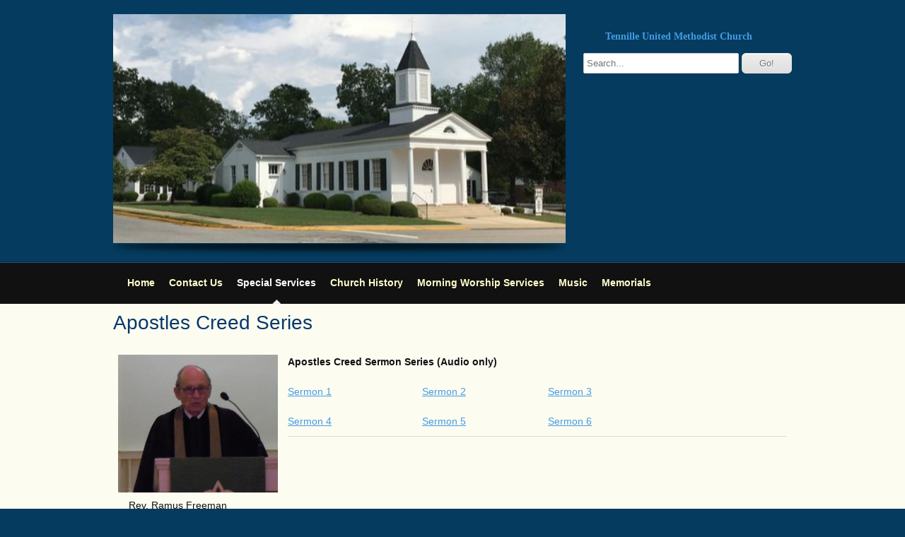

--- FILE ---
content_type: text/html; charset=UTF-8
request_url: http://tennilleumc.org/special-services-copy.shtml
body_size: 5721
content:
<!DOCTYPE html>
<html  lang="en">
<head>
			<script type="text/javascript" src="https://ajax.googleapis.com/ajax/libs/jquery/1.7.1/jquery.min.js"></script>
			<meta http-equiv="Content-Type" content="text/html; charset=UTF-8" />
<meta name="viewport" content="width=device-width, initial-scale=1" />
<meta property="og:image" content="/var/m_e/e8/e8b/80056/950496-tumc-d3d94.jpg" />
<meta property="og:title" content="Special Services" />
<meta http-equiv="last-modified" content="2025-08-03 06:46:50" />
<meta name="generator" content="Websplanet" />
<meta name="robots" content="index,follow" />
<meta property="og:url" content="http://www.tennilleumc.org/special-services-copy" />	<title>Special Services - Tennille United Methodist Church</title>	<link href="/templates/resellers/2/favicon.ico?v=1754230480" rel="SHORTCUT ICON" type="image/x-icon" />
<link href="/css/widgets/concat_widget.min.css?v=7.2.44627" media="screen" rel="stylesheet" type="text/css" />
<link href="/templates/creator/m_9/98/987/186/css/main.min.css?v=1517236032" media="screen" rel="stylesheet" type="text/css" id="template-grid" />
<link href="/templates/creator/m_9/98/987/186/css/style.min.css?v=1517236032" media="screen" rel="stylesheet" type="text/css" id="template-skin" />
<link href="http://www.tennilleumc.org/special-services-copy" rel="canonical" />		

	
            <script>
                jQuery(window).load(function(){
                    if(navigator.userAgent.indexOf('Safari') != -1
                    && navigator.userAgent.indexOf('Chrome') == -1
                    && navigator.userAgent.indexOf('Edge') == -1
                    && $('.editing-mode').length == 0){
                        $('img').each(function(){
                            if($(this).height() == 0){
                                var img = new Image();
                                img.src = $(this).attr('src');
                                var parent = $(this).parent();
                                $(this).detach();
                                parent.append(img);
                            }
                        });
                    }
                });
            </script>
	
	<link rel="stylesheet" href="/css/skeleton.css" type="text/css" />
<script type="text/javascript" src="/templates/creator/m_9/98/987/186/assets/jquery.scroll-follow.js?v=1517236032"></script>
<script type="text/javascript" src="/templates/creator/m_9/98/987/186/assets/respond.min.js?v=1517236032"></script>

<!--[if lt IE 9]>
<script src="http://html5shim.googlecode.com/svn/trunk/html5.js"></script>
<![endif]-->

<script type="text/javascript">

function scrollToFunc() {
	window.scrollTo(0,0);
}

function addFixedMenu() {
	/* scroll-follow */
	$( '#fixed_mobile_action_menu' ).scrollFollow(
		{speed: 300,relativeTo: 'bottom'}
		);
	}

$(function() {
	setTimeout('scrollToFunc()',850);

	setTimeout('addFixedMenu()',1000);
});

$(document).ready(function() {
	
	/* --- mobile menu --- */
	$('.mobilenav').toggle(function(){
		$('#top-navigation').stop().slideDown(700);
	},function(){
		$('#top-navigation').stop().slideUp(700);
	});
	
	if($("ul#nav").length < 1){
		$(".mobilenav").css("display","none");
	}
$(window).bind('orientationchange', function(e) {
var curTxt = $(".plus-toggle").text();
var $lefty = $(".buttons-nav");
   switch ( window.orientation ) {
        case 90:
        case -90:
        case 0:
           if (curTxt == "[-]") {
               $lefty.css({
                  width: $(window).width(),
              });
           };
        break;
      }
});
	
$(".plus-toggle").click(function () {
  var curTxt = $(this).text();
  var $lefty = $(".buttons-nav");

    if (curTxt == "[+]") {
      //open
      $(this).text("[-]");
      $lefty.css({
          width: $(window).width(),
          left: -$(window).width()
      });
      $lefty.show();
      $lefty.animate({
        left: 0
      });
    }else{
      $(this).text("[+]");
      //close
      $lefty.animate({
        left: -10 - ($lefty.outerWidth())
      });
    }
    
});

});
</script>

<style type="text/css" media="screen">
<!--

-->
</style></head>
<body>


	<div id="fixed_mobile_action_menu" class="nav-wrapper">
		<div id="plus" class="plus-toggle">[+]</div>
		<ul class="buttons-nav" style="display:none;">
		<li class="mobile-action-btn"><a href="tel:">Call us now !</a></li>
      		<li class="seperator"></li>
		<li  class="map-action-btn"><a href="">Find us on the map</a></li>
		<li class="seperator"></li>
		<li  class="email-action-btn"><a href="mailto:selmayo@gmail.com">Send us an email</a></li>
		</ul>

	</div>	
	
	
	


	<div id="header" >
		<div class="sk-container skinAlign">
			<div class="header-left eleven columns alpha">
				<div id="header-image">
		        	<div id="header-image-wrapper-1"><img src="/var/m_e/e8/e8b/80056/950496-tumc-d3d94.jpg" id="siteMainDynHeaderImage1" style="border:0px" /></div>		        </div>  
			</div>
			<div class="header-right five columns omega">
				<div class="logo"><a href="/" class="logo"><div><span style="font-size:14px;"><span style="font-family:Times New Roman,Times,serif;"><strong>Tennille United Methodist Church</strong></span></span></div>
</a> </div>
				<h3 class="slogan"></h3>
				
			</div><div class="search-container"> 
<!-- Search Start -->
<div id="Search-module" class="module-wrapper">
    <form name="search" method="post" id="search" action="/search" style="margin:0px;">		         
        <input type="text" name="str" placeholder="Search..."  id="str" class="search_field" maxlength="255"/>
        <input type="submit" name="dAction" value="Go!" class="search_button" />
    </form>
    <div id="searching_box" style="display: none">
	    <img src="/gfx/loading.gif" style="float: left" alt="Searching"/>
	    <div style="float: left; margin: 0.5em 0 0 0.3em">Searching</div>
	</div>
	<div style="clear: both"></div>
</div>
</div>
<!-- Search End -->
			<div class="clear"></div>
			<button class="mobilenav">&#8801;</button>
			<div id="top-navigation">
				<ul id="nav" class="menu_count_15 classic"><li id="menu_7" class="first  lb_7 menu-item-home"><a href="//www.tennilleumc.org/" target="_self" title="Home" data-pageid="7" data-act="canvas" data-itemid="7" data-cat="0">Home</a> </li><li id="menu_8" class=" lb_8 menu-item-toppage"><a href="//www.tennilleumc.org/contact-us.shtml" target="_self" title="Contact Us" data-pageid="8" data-act="canvas" data-itemid="8" data-cat="0">Contact Us</a> </li><li id="menu_153314" class="current  lb_153314 menu-item-toppage"><a href="//www.tennilleumc.org/special-services.shtml" target="_self" title="Special Services" data-pageid="153314" data-act="canvas" data-itemid="143583" data-cat="0">Special Services</a> <ul><li id="menu_155065" class="first current last lb_153314_155065 menu-item-innerpage"><a href="//www.tennilleumc.org/special-services-copy.shtml" target="_self" title="Apostles Creed Series" data-pageid="155065" data-act="canvas" data-itemid="145175" data-cat="0">Apostles Creed Series</a> </li></ul></li><li id="menu_153316" class=" lb_153316 menu-item-toppage"><a href="//www.tennilleumc.org/church-history.shtml" target="_self" title="Church History" data-pageid="153316" data-act="canvas" data-itemid="143585" data-cat="0">Church History</a> <ul><li id="menu_157946" class="first  lb_153316_157946 menu-item-innerpage"><a href="//www.tennilleumc.org/past-pastors.shtml" target="_self" title="Past Pastors" data-pageid="157946" data-act="canvas" data-itemid="147702" data-cat="0">Past Pastors</a> </li><li id="menu_158874" class=" lb_153316_158874 menu-item-innerpage"><a href="//www.tennilleumc.org/newsletters-copy-copy.shtml" target="_self" title="Organ Rededication" data-pageid="158874" data-act="canvas" data-itemid="148549" data-cat="0">Organ Rededication</a> </li><li id="menu_158873" class=" lb_153316_158873 menu-item-innerpage"><a href="//www.tennilleumc.org/newsletters-copy.shtml" target="_self" title="Sanctuary Rededication" data-pageid="158873" data-act="canvas" data-itemid="148548" data-cat="0">Sanctuary Rededication</a> </li><li id="menu_158843" class="last lb_153316_158843 menu-item-innerpage"><a href="//www.tennilleumc.org/newsletters.shtml" target="_self" title="Newsletters" data-pageid="158843" data-act="canvas" data-itemid="148519" data-cat="0">Newsletters</a> </li></ul></li><li id="menu_153315" class=" lb_153315 menu-item-toppage"><a href="//www.tennilleumc.org/morning-worship-services.shtml" target="_self" title="Morning Worship Services" data-pageid="153315" data-act="canvas" data-itemid="143584" data-cat="0">Morning Worship Services</a> <ul><li id="menu_157196" class="first  lb_153315_157196 menu-item-innerpage"><a href="//www.tennilleumc.org/2022-copy.shtml" target="_self" title="2023" data-pageid="157196" data-act="canvas" data-itemid="147012" data-cat="0">2023</a> </li><li id="menu_153907" class=" lb_153315_153907 menu-item-innerpage"><a href="//www.tennilleumc.org/morning-worship-services-copy.shtml" target="_self" title="2022" data-pageid="153907" data-act="canvas" data-itemid="144109" data-cat="0">2022</a> </li><li id="menu_157941" class="last lb_153315_157941 menu-item-innerpage"><a href="//www.tennilleumc.org/2022-copy-1.shtml" target="_self" title="2024" data-pageid="157941" data-act="canvas" data-itemid="147697" data-cat="0">2024</a> </li></ul></li><li id="menu_157944" class=" lb_157944 menu-item-toppage"><a href="//www.tennilleumc.org/music.shtml" target="_self" title="Music" data-pageid="157944" data-act="canvas" data-itemid="147700" data-cat="0">Music</a> </li><li id="menu_157945" class="last lb_157945 menu-item-toppage"><a href="//www.tennilleumc.org/memorials.shtml" target="_self" title="Memorials" data-pageid="157945" data-act="canvas" data-itemid="147701" data-cat="0">Memorials</a> </li></ul>			</div>
			
		</div>
	</div>
	
    <div id="navbar">
    	<div class="sk-container skinAlign">
	        <div id="menu"> <ul id="nav" class="menu_count_15 classic"><li id="menu_7" class="first  lb_7 menu-item-home"><a href="//www.tennilleumc.org/" target="_self" title="Home" data-pageid="7" data-act="canvas" data-itemid="7" data-cat="0">Home</a> </li><li id="menu_8" class=" lb_8 menu-item-toppage"><a href="//www.tennilleumc.org/contact-us.shtml" target="_self" title="Contact Us" data-pageid="8" data-act="canvas" data-itemid="8" data-cat="0">Contact Us</a> </li><li id="menu_153314" class="current  lb_153314 menu-item-toppage"><a href="//www.tennilleumc.org/special-services.shtml" target="_self" title="Special Services" data-pageid="153314" data-act="canvas" data-itemid="143583" data-cat="0">Special Services</a> <ul><li id="menu_155065" class="first current last lb_153314_155065 menu-item-innerpage"><a href="//www.tennilleumc.org/special-services-copy.shtml" target="_self" title="Apostles Creed Series" data-pageid="155065" data-act="canvas" data-itemid="145175" data-cat="0">Apostles Creed Series</a> </li></ul></li><li id="menu_153316" class=" lb_153316 menu-item-toppage"><a href="//www.tennilleumc.org/church-history.shtml" target="_self" title="Church History" data-pageid="153316" data-act="canvas" data-itemid="143585" data-cat="0">Church History</a> <ul><li id="menu_157946" class="first  lb_153316_157946 menu-item-innerpage"><a href="//www.tennilleumc.org/past-pastors.shtml" target="_self" title="Past Pastors" data-pageid="157946" data-act="canvas" data-itemid="147702" data-cat="0">Past Pastors</a> </li><li id="menu_158874" class=" lb_153316_158874 menu-item-innerpage"><a href="//www.tennilleumc.org/newsletters-copy-copy.shtml" target="_self" title="Organ Rededication" data-pageid="158874" data-act="canvas" data-itemid="148549" data-cat="0">Organ Rededication</a> </li><li id="menu_158873" class=" lb_153316_158873 menu-item-innerpage"><a href="//www.tennilleumc.org/newsletters-copy.shtml" target="_self" title="Sanctuary Rededication" data-pageid="158873" data-act="canvas" data-itemid="148548" data-cat="0">Sanctuary Rededication</a> </li><li id="menu_158843" class="last lb_153316_158843 menu-item-innerpage"><a href="//www.tennilleumc.org/newsletters.shtml" target="_self" title="Newsletters" data-pageid="158843" data-act="canvas" data-itemid="148519" data-cat="0">Newsletters</a> </li></ul></li><li id="menu_153315" class=" lb_153315 menu-item-toppage"><a href="//www.tennilleumc.org/morning-worship-services.shtml" target="_self" title="Morning Worship Services" data-pageid="153315" data-act="canvas" data-itemid="143584" data-cat="0">Morning Worship Services</a> <ul><li id="menu_157196" class="first  lb_153315_157196 menu-item-innerpage"><a href="//www.tennilleumc.org/2022-copy.shtml" target="_self" title="2023" data-pageid="157196" data-act="canvas" data-itemid="147012" data-cat="0">2023</a> </li><li id="menu_153907" class=" lb_153315_153907 menu-item-innerpage"><a href="//www.tennilleumc.org/morning-worship-services-copy.shtml" target="_self" title="2022" data-pageid="153907" data-act="canvas" data-itemid="144109" data-cat="0">2022</a> </li><li id="menu_157941" class="last lb_153315_157941 menu-item-innerpage"><a href="//www.tennilleumc.org/2022-copy-1.shtml" target="_self" title="2024" data-pageid="157941" data-act="canvas" data-itemid="147697" data-cat="0">2024</a> </li></ul></li><li id="menu_157944" class=" lb_157944 menu-item-toppage"><a href="//www.tennilleumc.org/music.shtml" target="_self" title="Music" data-pageid="157944" data-act="canvas" data-itemid="147700" data-cat="0">Music</a> </li><li id="menu_157945" class="last lb_157945 menu-item-toppage"><a href="//www.tennilleumc.org/memorials.shtml" target="_self" title="Memorials" data-pageid="157945" data-act="canvas" data-itemid="147701" data-cat="0">Memorials</a> </li></ul> </div>
	        <div class="clear"></div>
    	</div>
    </div>
	
    <div id="content" class="skinBg ">
    	<div class="sk-container skinAlign">
				<div id="main-content"> 
						<div id="searchResults"></div>					<h3 class="titles">Apostles Creed Series</h3>
					<div id="wp_content_data"><div class="vertical" style="width: 100%;"><div class="diy-right-bar diy-f-layout diy-f-layout-g2e"><div class="diy-f-layout-inner"><div class="diy-canvas-left-area diy-f-sub-canvas diy-f-sub-canvas0"><div class="diy-f-sub-canvas-inner"><div class="widget-wrapper widget-element free-image diy-resizable ">

		<div id="widget-id-1139619" 
		class="widget-body " style="">
		<div class="freetext-image  modify-size" style=" width:100%; float:left; text-align:left;justify-content:flex-start;;">
    <div class="image_wrapper diy-icss-target" style=";">    
                <div class="diy-fi-container diy-fi-effect-0">
                    <img id="960538" 
                         style="width:100%" 
                         src="/var/m_e/e8/e8b/80056/960538-Ramus_preaching-16790.jpg" 
                         alt="image-960536-tenebrae-c51ce.w640.png"
                         class="image lazy"
                         />
                            <div class="diy-fi-caption diy-fi-caption-effect-0">
                    <div class="diy-fi-caption-text diy-fi-text-effect-0">
                                                <div class="description-text">Rev. Ramus Freeman</div>                    </div>
                </div>
                            </div>
                    </div>
    </div>
<div class="clear"></div>

	</div>
</div>


<div class="widget-wrapper widget-element free-image diy-resizable ">

		<div id="widget-id-1139622" 
		class="widget-body " style="">
		<div class="freetext-image  modify-size" style=" width:100%; float:left; text-align:left;justify-content:flex-start;;">
    <div class="image_wrapper diy-icss-target" style=";">    
                <div class="diy-fi-container diy-fi-effect-0">
                    <img id="960542" 
                         style="width:100%" 
                         src="/var/m_e/e8/e8b/80056/960542-Rev._Peter_Barlow-c9f0f.jpg" 
                         alt="image-960536-tenebrae-c51ce.w640.png"
                         class="image lazy"
                         />
                        </div>
                    </div>
    </div>
<div class="clear"></div>

	</div>
</div>


<div class="widget-wrapper widget-element free-text diy-resizable ">

		<div id="widget-id-1139620" 
		class="widget-body " style="">
		<div class="freetextarea">	
	<div style="text-align: center;">Rev. Peter Barlow</div></div>
<div class="clear"></div>	</div>
</div>


</div></div><div class="diy-canvas-right-area diy-f-sub-canvas diy-f-sub-canvas1"><div class="diy-f-sub-canvas-inner"><div class="widget-wrapper widget-element free-text diy-resizable ">

		<div id="widget-id-1139621" 
		class="widget-body " style="">
		<div class="freetextarea">	
	<div><strong>Apostles Creed Sermon Series (Audio only)&nbsp;</strong></div><div><br></div><div><a data-cke-saved-href="https://drive.google.com/file/d/1j2p5YZ-O-8Nj96Gp7OF2b7ujiQxKFXjo/view?usp=sharing" href="https://drive.google.com/file/d/1j2p5YZ-O-8Nj96Gp7OF2b7ujiQxKFXjo/view?usp=sharing">Sermon 1</a>&nbsp; &nbsp; &nbsp; &nbsp; &nbsp; &nbsp; &nbsp; &nbsp; &nbsp; &nbsp; &nbsp; &nbsp; &nbsp; &nbsp; &nbsp;&nbsp; &nbsp;<a data-cke-saved-href="https://drive.google.com/file/d/1KaedYYt-eU2OUp5b-qBfL_UnYfB-sfNg/view?usp=sharing" href="https://drive.google.com/file/d/1KaedYYt-eU2OUp5b-qBfL_UnYfB-sfNg/view?usp=sharing">Sermon 2</a>&nbsp; &nbsp; &nbsp; &nbsp; &nbsp; &nbsp;&nbsp; &nbsp; &nbsp; &nbsp; &nbsp; &nbsp; &nbsp; &nbsp; &nbsp;&nbsp;<a data-cke-saved-href="https://drive.google.com/file/d/1hqPxFWAExE_O5QkHIOk5qhJxhr4qcI9s/view?usp=sharing" href="https://drive.google.com/file/d/1hqPxFWAExE_O5QkHIOk5qhJxhr4qcI9s/view?usp=sharing">Sermon 3</a></div><div style="text-align: right;"><div style="text-align: left;"><div><br></div><div><a data-cke-saved-href="https://drive.google.com/file/d/1AM82VhXMxQE3oXNmDHkI9TUw8wSFqhZY/view?usp=sharing" href="https://drive.google.com/file/d/1AM82VhXMxQE3oXNmDHkI9TUw8wSFqhZY/view?usp=sharing">Sermon 4</a>&nbsp; &nbsp; &nbsp; &nbsp; &nbsp; &nbsp; &nbsp; &nbsp; &nbsp; &nbsp; &nbsp; &nbsp; &nbsp; &nbsp; &nbsp; &nbsp;&nbsp;<span style="font-size:8px;"></span><a data-cke-saved-href="https://drive.google.com/file/d/1sSKYe0-vz9Ie-gk8BBj1tY7b0hyCOlwD/view?usp=sharing" href="https://drive.google.com/file/d/1sSKYe0-vz9Ie-gk8BBj1tY7b0hyCOlwD/view?usp=sharing">Sermon 5</a>&nbsp; &nbsp; &nbsp; &nbsp; &nbsp; &nbsp; &nbsp; &nbsp; &nbsp; &nbsp; &nbsp; &nbsp; &nbsp; &nbsp; &nbsp;<span style="font-size:8px;"></span><a data-cke-saved-href="https://drive.google.com/file/d/1FrUVwRCdiqW9X2MecJECxCtPJoyn5bBq/view?usp=sharing" href="https://drive.google.com/file/d/1FrUVwRCdiqW9X2MecJECxCtPJoyn5bBq/view?usp=sharing">Sermon 6</a></div></div><hr><a data-cke-saved-href="https://drive.google.com/file/d/1KaedYYt-eU2OUp5b-qBfL_UnYfB-sfNg/view?usp=sharing" href="https://drive.google.com/file/d/1KaedYYt-eU2OUp5b-qBfL_UnYfB-sfNg/view?usp=sharing"></a></div><div><br></div><div><br></div></div>
<div class="clear"></div>	</div>
</div>


<div class="widget-wrapper widget-element free-text diy-resizable ">

		<div id="widget-id-1139624" 
		class="widget-body " style="">
		<div class="freetextarea">	
	<div><br></div><div><a data-cke-saved-href="https://drive.google.com/file/d/1LIbuCWz9vDg2xGziaJAQWz47iVCgJ1Vy/view?usp=sharing" href="https://drive.google.com/file/d/1LIbuCWz9vDg2xGziaJAQWz47iVCgJ1Vy/view?usp=sharing">Part 1 - I Believe</a></div><div><a data-cke-saved-href="https://drive.google.com/file/d/1vckfk3D_nxy7IlQ4zMn8qrlOPefwm4q9/view?usp=sharing" href="https://drive.google.com/file/d/1vckfk3D_nxy7IlQ4zMn8qrlOPefwm4q9/view?usp=sharing">Part 2 - Maker Of</a></div><div><a data-cke-saved-href="https://drive.google.com/file/d/1puKVcCoO3dHIq5yJULqWdy2o248eUEru/view?usp=sharing" href="https://drive.google.com/file/d/1puKVcCoO3dHIq5yJULqWdy2o248eUEru/view?usp=sharing">Part 3 - Jesus Christ</a></div><div><a data-cke-saved-href="https://drive.google.com/file/d/1h5wEPbsgMqO9xBXPKjgIP2f4HYbsfUqG/view?usp=sharing" href="https://drive.google.com/file/d/1h5wEPbsgMqO9xBXPKjgIP2f4HYbsfUqG/view?usp=sharing">Part 4 - Conceived</a></div><div><a data-cke-saved-href="https://drive.google.com/file/d/1YRxgzdDSo3j7EggVb-lSmlrWcLp1bmnJ/view?usp=sharing" href="https://drive.google.com/file/d/1YRxgzdDSo3j7EggVb-lSmlrWcLp1bmnJ/view?usp=sharing">Part 5 - Suffered</a></div><div><a data-cke-saved-href="https://drive.google.com/file/d/1TKEfH47QLJU9tKNWXJkNaVppnSbWH8OC/view?usp=sharing" href="https://drive.google.com/file/d/1TKEfH47QLJU9tKNWXJkNaVppnSbWH8OC/view?usp=sharing">Part 6 - Descended</a></div><div><a data-cke-saved-href="https://drive.google.com/file/d/1Bpe3KhAt23ogXPgVws96uMHUXdzoKrr_/view?usp=sharing" href="https://drive.google.com/file/d/1Bpe3KhAt23ogXPgVws96uMHUXdzoKrr_/view?usp=sharing">Part 7 - Arose</a></div><div><a data-cke-saved-href="https://drive.google.com/file/d/1NyA2MQxOPaYHd2dVU5-6cI1x2YFSvkRg/view?usp=sharing" href="https://drive.google.com/file/d/1NyA2MQxOPaYHd2dVU5-6cI1x2YFSvkRg/view?usp=sharing">Part 8 - Ascended</a></div><div><a data-cke-saved-href="https://drive.google.com/file/d/1c2G0rwYih1kf8VVGqy5yHphUKepbEnCz/view?usp=sharing" href="https://drive.google.com/file/d/1c2G0rwYih1kf8VVGqy5yHphUKepbEnCz/view?usp=sharing">Part 9 - Judge</a></div><div><a data-cke-saved-href="https://drive.google.com/file/d/1XBH98vkWWIZxv1q1niC5rHkQeMBgyqQy/view?usp=sharing" href="https://drive.google.com/file/d/1XBH98vkWWIZxv1q1niC5rHkQeMBgyqQy/view?usp=sharing">Part 10 - Spirit</a></div><div><a data-cke-saved-href="https://drive.google.com/file/d/1SR2pA-m3gFAo4u-BRhftnyTvLCfavOTA/view?usp=sharing" href="https://drive.google.com/file/d/1SR2pA-m3gFAo4u-BRhftnyTvLCfavOTA/view?usp=sharing">Part 10a - Spirit</a></div><div><a data-cke-saved-href="https://drive.google.com/file/d/1DoUBn0l9u_H6G7Qk_Oz2qdI9TQ-M5X2h/view?usp=sharing" href="https://drive.google.com/file/d/1DoUBn0l9u_H6G7Qk_Oz2qdI9TQ-M5X2h/view?usp=sharing">Part 11a - catholic</a></div><div><a data-cke-saved-href="https://drive.google.com/file/d/167r1aQlfyh5q4p7ok-IMsV8l0O5jzaj8/view?usp=sharing" href="https://drive.google.com/file/d/167r1aQlfyh5q4p7ok-IMsV8l0O5jzaj8/view?usp=sharing">Part 11b - Saints</a></div><div><a data-cke-saved-href="https://drive.google.com/file/d/19LZolFUG_7d_2OFkrL1J323-DRvbeeMA/view?usp=sharing" href="https://drive.google.com/file/d/19LZolFUG_7d_2OFkrL1J323-DRvbeeMA/view?usp=sharing">Part 12 - Communion</a></div><div><a data-cke-saved-href="https://drive.google.com/file/d/1yGJ645hDpi9uBUiI9ao6qm5oxK8MBUbO/view?usp=sharing" href="https://drive.google.com/file/d/1yGJ645hDpi9uBUiI9ao6qm5oxK8MBUbO/view?usp=sharing">Part 13 - Forgiveness</a></div><div><a data-cke-saved-href="https://drive.google.com/file/d/1yRZ2GXflT5_GjvBV49H3QMcg6SSrV1Hz/view?usp=sharing" href="https://drive.google.com/file/d/1yRZ2GXflT5_GjvBV49H3QMcg6SSrV1Hz/view?usp=sharing">Part 14 - Resurrection</a></div><div><a data-cke-saved-href="https://drive.google.com/file/d/1_jJze7vQ68uj2rLB25xtumksICbEMZUS/view?usp=sharing" href="https://drive.google.com/file/d/1_jJze7vQ68uj2rLB25xtumksICbEMZUS/view?usp=sharing">Part 15 - Life Everlasting</a></div><div><a data-cke-saved-href="https://drive.google.com/file/d/1WbeH9TM5K3nAF2x0AioXo2Bl3pzunmEn/view?usp=sharing" href="https://drive.google.com/file/d/1WbeH9TM5K3nAF2x0AioXo2Bl3pzunmEn/view?usp=sharing">Part 16 - Amen</a></div><div><br></div><div><br></div></div>
<div class="clear"></div>	</div>
</div>


</div></div><div class="clear"></div></div></div></div></div>					
				</div>


    	    <div class="clear"></div>
		</div>
	</div>

  
  
	<div id="footerwrap" class="sixteen columns alpha">
		<div class="sk-container skinAlign">
			<div id="footer">
				<div id="mirror-menu"><ul id="mirror-menu-module"><li id="mirror_menu_td_7" class="mirror_menu"><a href="http://www.tennilleumc.org/" target="_self" title="Home" data-pageid="7" data-act="canvas" data-itemid="7" data-cat="0">Home</a></li><li id="mirror_menu_td_8" class="mirror_menu"><a href="http://www.tennilleumc.org/contact-us.shtml" target="_self" title="Contact Us" data-pageid="8" data-act="canvas" data-itemid="8" data-cat="0">Contact Us</a></li><li id="mirror_menu_td_153314" class="mirror_menu"><a href="http://www.tennilleumc.org/special-services.shtml" target="_self" title="Special Services" data-pageid="153314" data-act="canvas" data-itemid="143583" data-cat="0">Special Services</a></li><li id="mirror_menu_td_153316" class="mirror_menu"><a href="http://www.tennilleumc.org/church-history.shtml" target="_self" title="Church History" data-pageid="153316" data-act="canvas" data-itemid="143585" data-cat="0">Church History</a></li><li id="mirror_menu_td_153315" class="mirror_menu"><a href="http://www.tennilleumc.org/morning-worship-services.shtml" target="_self" title="Morning Worship Services" data-pageid="153315" data-act="canvas" data-itemid="143584" data-cat="0">Morning Worship Services</a></li><li id="mirror_menu_td_157944" class="mirror_menu"><a href="http://www.tennilleumc.org/music.shtml" target="_self" title="Music" data-pageid="157944" data-act="canvas" data-itemid="147700" data-cat="0">Music</a></li><li id="mirror_menu_td_157945" class="mirror_menu"><a href="http://www.tennilleumc.org/memorials.shtml" target="_self" title="Memorials" data-pageid="157945" data-act="canvas" data-itemid="147701" data-cat="0">Memorials</a></li></ul></div>
				<div class="clear"></div>
				<div id="footer-data"> <div id="footerContent"></div>
<div id="mySocialList" class="addthis_toolbox addthis_32x32_style addthis_default_style"></div>

        


 </div>
				<div class="languages">  </div>
			</div>
		</div>
    </div>


			            
<script type="application/ld+json">
{
	"@context": "http://schema.org",
	"@type": "LocalBusiness",
	"url": "http://www.tennilleumc.org",
	"name": "Tennille United Methodist Church",
	"email": "selmayo@gmail.com",
	"address": {
	    "@type": "PostalAddress",
	    "addressLocality": "",
	    "addressRegion": "",
	    "addressCountry":"",
	    "postalCode":"",
	    "streetAddress": ""
	                },
	"telephone": "",
	"fax": "",
	"image": ""
}
</script>

	
<script type="text/javascript">
    //<!--
    var sid = 80056;    //-->
</script>
<script type="text/javascript" src="/js/bundles/front_bundle.min.js?v=7.2.44627"></script>
<script type="text/javascript">
    //<!--
    $(document).ready(function(){efu.widgets.inlineJs('se',{"MODULE_SEARCH_TITLE":"Search","LANG_SEARCHRESULTS":"Search Results","LANG_NEXT":"Next","LANG_PREV":"Back","LANG_SHOWING":"Showing","LANG_OF":"of","LANG_ITEMS":"items","MODULE_SEARCH_CONTAINER_ID":"wp_content_data"})});    //-->
</script><script type="text/javascript">
    //<!--
    jQuery(function($) {socialEntries = [];
socialEntriesTitle = {"facebook":" Follow on Facebook","twitter":"Follow on Twitter","linkedin":"Follow on LinkedIn","linkedincompany":"Follow on LinkedIn","googleplus":"Follow on Google Plus"};
$.each(socialEntries, function(key, value) {
      buildSocialEntry(key, value, socialEntriesTitle[key]);
});
getDependecies();
});    //-->
</script>
<script type="text/javascript">
    //<!--
       

    //-->
</script>
</body>
</html>

--- FILE ---
content_type: text/css
request_url: http://tennilleumc.org/templates/creator/m_9/98/987/186/css/main.min.css?v=1517236032
body_size: 1550
content:
.buttons{-moz-border-radius:6px;-webkit-border-radius:6px;border-radius:6px;display:inline-block;font-family:arial;font-size:15px;font-weight:bold;padding:6px 24px;text-decoration:none;cursor:pointer}.widget-wrapper{margin:7px}.image_wrapper.free-image-left{margin-right:5px}.image_wrapper.free-image-right{margin-left:5px}.widget-body .freetextarea ul{list-style:disc outside none !important;padding-left:2em !important;margin:.5em !important}.widget-body .freetextarea ul ul,.widget-body .freetextarea ol ul{list-style:circle outside none !important}.widget-body .freetextarea ul ul ul,.widget-body .freetextarea ul ol ul,.widget-body .freetextarea ol ul ul,.widget-body .freetextarea ol ol ul{list-style:square outside none !important}.widget-body .freetextarea ol{list-style:decimal outside none !important;padding-left:2em !important;margin:.5em !important}.widget-body .freetextarea ol ol,.widget-body .freetextarea ul ol{list-style:lower-latin outside none !important}.widget-body .freetextarea ol ol ol,.widget-body .freetextarea ol ul ol,.widget-body .freetextarea ul ol ol,.widget-body .freetextarea ul ul ol{list-style:lower-roman outside none !important}.widget-body .freetextarea ul li,.widget-body .freetextarea ul ul li,.widget-body .freetextarea ol ul li,.widget-body .freetextarea ul ol ul li,.widget-body .freetextarea ol ul ul li,.widget-body .freetextarea ol ol ul li,.widget-body .freetextarea ul ul ul li,.widget-body .freetextarea ol li,.widget-body .freetextarea ol ol li,.widget-body .freetextarea ul ol li,.widget-body .freetextarea ol ol ol li,.widget-body .freetextarea ol ul ol li,.widget-body .freetextarea ul ol ol li,.widget-body .freetextarea ul ul ol li{list-style:inherit !important;margin:0 !important}.widget-body .freetextarea font[size="1"]{font-size:xx-small}.widget-body .freetextarea font[size="2"]{font-size:x-small}.widget-body .freetextarea font[size="3"]{font-size:small}.widget-body .freetextarea font[size="4"]{font-size:medium}.widget-body .freetextarea font[size="5"]{font-size:large}.widget-body .freetextarea font[size="6"]{font-size:x-large}.widget-body .freetextarea font[size="7"]{font-size:xx-large}#jobs-module{margin-left:30px;width:auto !important}.widget-popup{overflow:hidden;top:0;left:0;position:absolute;width:100%;z-index:1000}.widget-popup-control-bar{overflow:hidden;position:fixed;top:0;left:0;width:100%;height:30px}.widget-popup-content{display:inherit;overflow:hidden;position:absolute;top:30px;left:0;width:100%;height:420px;display:inherit}.widget-button{width:100%;height:30px;text-align:center;padding-top:10px;z-index:1001}div.widget-button:hover{cursor:pointer}@media only screen and (min-width:480px) and (max-width:767px){.widget-popup{height:300px}}@media only screen and (max-width:767px){.widget-popup{height:480px}}#fixed_mobile_action_menu{position:absolute;z-index:1000;display:none}@media only screen and (max-width:767px){#fixed_mobile_action_menu{display:block}#header-image img{width:100%;padding-bottom:20px;display:none}}#plus{font-size:16px;font-weight:bold;opacity:.6;width:40px;height:40px;text-align:center;line-height:36px}ul.buttons-nav{margin:0;padding:4px 0;width:100%;position:absolute}ul.buttons-nav li{list-style-type:none;margin:0;padding:0;display:table-cell;vertical-align:middle;margin-left:4px;padding:8px 12px}ul.buttons-nav li a{text-indent:-9999px}ul.buttons-nav li img{height:45px}ul.buttons-nav li.seperator{height:45px;width:1px;display:inline-block;padding:0}ul.buttons-nav li:first-child{margin-left:0}.nav-wrapper{padding:4px 0;width:50px;height:93px}.nav-wrapper .buttons-nav{margin:0 auto;text-align:center;display:table;width:100%}@media(max-width:480px){.vertical{clear:both !important;float:none !important;width:100% !important}.vertical .freetext-image{width:100% !important}}body{font-size:12px}#header{padding:0 10px}#header-image{margin:20px 0 0}#header-image img{width:100%;padding-bottom:20px}.logo{font-size:1.5em;font-weight:bold;line-height:30px;margin-top:30px;text-align:center;text-decoration:none}.slogan{text-align:center}.mobilenav{border-width:3px;padding:10px}#navbar{padding:0 10px;z-index:1000}#content{padding:10px}#widget-place{padding:0}#footerwrap{padding:15px 10px;height:auto}#footerContent{margin-bottom:10px}.languages{float:right;margin:0 10px}.widget-wrapper{margin-top:20px}.widget-title h3{padding:0 15px;font-weight:normal;font-size:21px;border-left-width:6px}.mobilenav{display:none}#top-navigation{display:none}#fixed_mobile_action_menu{display:none}#menu{display:block}@media(min-width:768px){#top-navigation{display:none !important}}@media(max-width:767px){#top-navigation{display:none}#menu{display:none}#mirror-menu{display:none}.mobilenav{display:block}#fixed_mobile_action_menu{display:block}}@media(max-device-width:640px) and (orientation:landscape){body{-webkit-text-size-adjust:none !important}}#menu{padding:0 20px}#top-navigation{background:transparent;width:100%}#top-navigation #nav{padding:0}#top-navigation #nav a{text-decoration:none;width:100%;display:block}#top-navigation #nav li{border-bottom:1px dotted #a3905b;padding:10px 10px 10px 20px;display:block;margin:0;float:none;text-align:left;background:none}#top-navigation #nav li.last{border:0}#top-navigation #nav li ul{display:block;margin-bottom:0;margin-top:10px;position:relative;top:0;left:0;width:auto;background:none}#top-navigation #nav li ul li{border-bottom:0;list-style:none}#nav{list-style:none;padding:0;margin:0;text-align:center}#nav a{text-decoration:none;font-weight:bold}#nav li{display:inline-block;padding:21px 10px;margin:0;float:left;position:relative}#nav li.first{padding-left:0}#nav li ul li{list-style:none;float:none;display:block;padding:0 !important}#nav li ul li.first{padding:0 !important}#nav li ul li a{line-height:35px;padding:10px;width:100%}#nav li ul{left:0;position:absolute;top:60px;width:200px;margin:0;text-align:left;display:none;margin-bottom:0;z-index:1000}#nav li:hover ul{display:block}#nav li:hover ul li ul{display:none}#nav li ul li ul{left:190px;position:absolute;top:0;width:200px;z-index:995;text-align:left}#nav li:hover ul li:hover ul{display:block}#nav li:hover ul li:hover ul li ul{display:none}#nav li:hover ul li:hover ul li:hover ul{display:block}#nav li:hover ul li:hover ul li:hover ul li ul{display:none}#nav li:hover ul li:hover ul li:hover ul li:hover ul{display:block}#nav li:hover ul li:hover ul li:hover ul li:hover ul li ul{display:none}#nav li:hover ul li:hover ul li:hover ul li:hover ul li:hover ul{display:block}#nav li:hover ul li:hover ul li:hover ul li:hover ul li:hover ul li ul{display:none}#nav li:hover ul li:hover ul li:hover ul li:hover ul li:hover ul li:hover ul{display:block}

--- FILE ---
content_type: text/css
request_url: http://tennilleumc.org/templates/creator/m_9/98/987/186/css/style.min.css?v=1517236032
body_size: 1235
content:
.logo{color:#459be4}.logo:hover{color:#287cc4}.skinBg{background:#fff}body{color:#111;background:#043b5e}a{color:#459be4}a:hover{color:#287cc4}#header-image img{background:url('../assets/shadow-2.png') no-repeat bottom center}.slogan{color:#ffc}h1,h2,h3,h4,h5,h6,.titles{color:#06386b;font-family:arial}#widget-place .widget-body{color:#000}#footerwrap #footer{color:#fff}#footerwrap #footer a{color:#fff;text-decoration:none;font-weight:bold}#footer{color:#fff}#footer li a{color:#fff;text-decoration:none}#footer li a:hover{text-decoration:underline !important}a{color:#459be4}a:hover{color:#287cc4}#navbar,#footerwrap{background:url('../assets/navbarBG.png') repeat-x top #111}.skinBg{background:#fcfcf1;background-position:center center}.languages{color:#fff}.widget-title h3{background:#b26f02;border-left-color:#895905;border-left-style:solid}ul.classic li:hover{background:url('../assets/classic-menu-hover.png') bottom center no-repeat}ul.classic li.current{background:url('../assets/classic-menu.png') bottom center no-repeat}ul.classic li a{color:#ffc}ul.classic li a:hover,ul.classic li.current a{color:#fff}#top-navigation ul.classic li a:hover,#top-navigation ul.classic li.current a{color:#000}#top-navigation #nav a{font-size:1.7em;color:#ffc}#top-navigation #nav a:hover{color:#172b4c}ul.classic li.current ul a{color:#ffc}ul.classic li ul li a:hover{color:#fff}ul.classic li ul li:hover{background:url('../assets/classic-sub-menu-hover.png') center left no-repeat}ul.classic li ul{background:#000}.mobilenav{background:none repeat scroll 0 0 #fff;border-color:#fff;border-style:solid;box-shadow:0 0 2px 1px #4b4b4b;cursor:pointer}.mobilenav:hover{background:none repeat scroll 0 0 #043b5e;color:#fff}#plus{-webkit-border-radius:0 5px 5px 0px;border-radius:0 5px 5px 0px}.plus-toggle{background:#5d6169;color:white;border-left:3px solid #fff;cursor:pointer}.plus-after{border-color:#000}ul.buttons-nav{background:#45484d;background:-moz-linear-gradient(top,rgba(69,72,77,1) 0%,rgba(0,0,0,1) 100%);background:-webkit-gradient(linear,left top,left bottom,color-stop(0%,rgba(69,72,77,1)),color-stop(100%,rgba(0,0,0,1)));background:-webkit-linear-gradient(top,rgba(69,72,77,1) 0%,rgba(0,0,0,1) 100%);background:-o-linear-gradient(top,rgba(69,72,77,1) 0%,rgba(0,0,0,1) 100%);background:-ms-linear-gradient(top,rgba(69,72,77,1) 0%,rgba(0,0,0,1) 100%);background:linear-gradient(to bottom,rgba(69,72,77,1) 0%,rgba(0,0,0,1) 100%);filter:progid:DXImageTransform.Microsoft.gradient(startColorstr='#45484d',endColorstr='#000000',GradientType=0)}ul.buttons-nav li{border-radius:8px}ul.buttons-nav li:hover{background:#252423}ul.buttons-nav li.seperator{background:#201f1d;border-right:1px solid #3b3a3a}.mobile-action-btn a{background:url('../assets/mobile.png') no-repeat center center}.map-action-btn a{background:url('../assets/location.png') no-repeat center center}.email-action-btn a{background:url('../assets/contact.png') no-repeat center center}.mobile-action-btn a,.map-action-btn a,.email-action-btn a{display:block;height:37px}.widget-button{border-radius:10px;-moz-border-radius:10px;-webkit-border-radius:10px;background:#000;color:#fff;font-weight:bold}.widget-button:hover{border-radius:10px;-moz-border-radius:10px;-webkit-border-radius:10px;background:#043b5e;color:#fff}.widget-popup-control-bar #close_map{background:#000;color:#fff;text-align:center;font-weight:bold;font-size:1em;line-height:50px}.widget-popup-control-bar #close_map:hover{background:#043b5e;color:#fff;cursor:pointer}.recaptcha_theme_red #recaptcha_response_field{height:20px;background-color:#fff;box-shadow:none;color:#000}.contactUsFront textarea,.contactUsFront input[type="text"]{width:90% !important;-webkit-border-radius:10px;border-radius:10px;-webkit-box-shadow:0 0px 5px #000;box-shadow:0 0px 5px #000}.buttons{-moz-box-shadow:inset 0px 1px 0px 0px #fff;-webkit-box-shadow:inset 0px 1px 0px 0px #fff;box-shadow:inset 0px 1px 0px 0px #fff;background-color:#000;border-radius:6px;border:1px solid #dcdcdc;color:#ffc;text-shadow:1px 1px 0px #000}.buttons:hover{background-color:#043b5e}

--- FILE ---
content_type: text/css
request_url: http://tennilleumc.org/css/skeleton.css
body_size: 3511
content:
/*
* Skeleton V1.2
* Copyright 2011, Dave Gamache
* www.getskeleton.com
* Free to use under the MIT license.
* http://www.opensource.org/licenses/mit-license.php
* 6/20/2012
*/

/* Table of Content
==================================================
    #Site Styles
    #Page Styles
    #Media Queries
    #Font-Face */

/* #Site Styles
================================================== */

/* #Page Styles
================================================== */

/* #Media Queries
================================================== */

    /* Smaller than standard 960 (devices and browsers) */
    @media only screen and (max-width: 959px) {}

    /* Tablet Portrait size to standard 960 (devices and browsers) */
    @media only screen and (min-width: 768px) and (max-width: 959px) {}

    /* All Mobile Sizes (devices and browser) */
    @media only screen and (max-width: 767px) {}

    /* Mobile Landscape Size to Tablet Portrait (devices and browsers) */
    @media only screen and (min-width: 480px) and (max-width: 767px) {}

    /* Mobile Portrait Size to Mobile Landscape Size (devices and browsers) */
    @media only screen and (max-width: 479px) {}


/* #Font-Face
================================================== */
/*  This is the proper syntax for an @font-face file
        Just create a "fonts" folder at the root,
        copy your FontName into code below and remove
        comment brackets */

/*  @font-face {
        font-family: 'FontName';
        src: url('../fonts/FontName.eot');
        src: url('../fonts/FontName.eot?iefix') format('eot'),
             url('../fonts/FontName.woff') format('woff'),
             url('../fonts/FontName.ttf') format('truetype'),
             url('../fonts/FontName.svg#webfontZam02nTh') format('svg');
        font-weight: normal;
        font-style: normal; }
*/

/*
* Skeleton V1.2
* Copyright 2011, Dave Gamache
* www.getskeleton.com
* Free to use under the MIT license.
* http://www.opensource.org/licenses/mit-license.php
* 6/20/2012
*/


/* Table of Contents
==================================================
    #Base 960 Grid
    #Tablet (Portrait)
    #Mobile (Portrait)
    #Mobile (Landscape)
    #Clearing */



/* #Base 960 Grid
================================================== */

    .sk-container                                  { position: relative; width: 960px; margin: 0 auto; padding: 0; }
    .sk-container .column,
    .sk-container .columns                         { float: left; display: inline; margin-left: 10px; margin-right: 10px; }
    .row                                        { margin-bottom: 20px; }

    /* Nested Column Classes */
    .column.alpha, .columns.alpha               { margin-left: 0; }
    .column.omega, .columns.omega               { margin-right: 0; }

    /* Base Grid */
    .sk-container .one.column,
    .sk-container .one.columns                     { width: 40px;  }
    .sk-container .two.columns                     { width: 100px; }
    .sk-container .three.columns                   { width: 160px; }
    .sk-container .four.columns                    { width: 220px; }
    .sk-container .five.columns                    { width: 280px; }
    .sk-container .six.columns                     { width: 340px; }
    .sk-container .seven.columns                   { width: 400px; }
    .sk-container .eight.columns                   { width: 460px; }
    .sk-container .nine.columns                    { width: 520px; }
    .sk-container .ten.columns                     { width: 580px; }
    .sk-container .eleven.columns                  { width: 640px; }
    .sk-container .twelve.columns                  { width: 700px; }
    .sk-container .thirteen.columns                { width: 760px; }
    .sk-container .fourteen.columns                { width: 820px; }
    .sk-container .fifteen.columns                 { width: 880px; }
    .sk-container .sixteen.columns                 { width: 940px; }

    .sk-container .one-third.column                { width: 300px; }
    .sk-container .two-thirds.column               { width: 620px; }

    /* Offsets */
    .sk-container .offset-by-one                   { margin-left: 70px;  }
    .sk-container .offset-by-two                   { margin-left: 130px; }
    .sk-container .offset-by-three                 { margin-left: 190px; }
    .sk-container .offset-by-four                  { margin-left: 250px; }
    .sk-container .offset-by-five                  { margin-left: 310px; }
    .sk-container .offset-by-six                   { margin-left: 370px; }
    .sk-container .offset-by-seven                 { margin-left: 430px; }
    .sk-container .offset-by-eight                 { margin-left: 490px; }
    .sk-container .offset-by-nine                  { margin-left: 550px; }
    .sk-container .offset-by-ten                   { margin-left: 610px; }
    .sk-container .offset-by-eleven                { margin-left: 670px; }
    .sk-container .offset-by-twelve                { margin-left: 730px; }
    .sk-container .offset-by-thirteen              { margin-left: 790px; }
    .sk-container .offset-by-fourteen              { margin-left: 850px; }
    .sk-container .offset-by-fifteen               { margin-left: 910px; }



/* #Tablet (Portrait)
================================================== */

    /* Note: Design for a width of 768px */

    @media only screen and (min-width: 768px) and (max-width: 959px) {
        .sk-container                                  { width: 768px; }
        .sk-container .column,
        .sk-container .columns                         { margin-left: 10px; margin-right: 10px;  }
        .column.alpha, .columns.alpha               { margin-left: 0; margin-right: 10px; }
        .column.omega, .columns.omega               { margin-right: 0; margin-left: 10px; }
        .alpha.omega                                { margin-left: 0; margin-right: 0; }

        .sk-container .one.column,
        .sk-container .one.columns                     { width: 28px; }
        .sk-container .two.columns                     { width: 76px; }
        .sk-container .three.columns                   { width: 124px; }
        .sk-container .four.columns                    { width: 172px; }
        .sk-container .five.columns                    { width: 220px; }
        .sk-container .six.columns                     { width: 268px; }
        .sk-container .seven.columns                   { width: 316px; }
        .sk-container .eight.columns                   { width: 364px; }
        .sk-container .nine.columns                    { width: 412px; }
        .sk-container .ten.columns                     { width: 460px; }
        .sk-container .eleven.columns                  { width: 508px; }
        .sk-container .twelve.columns                  { width: 556px; }
        .sk-container .thirteen.columns                { width: 604px; }
        .sk-container .fourteen.columns                { width: 652px; }
        .sk-container .fifteen.columns                 { width: 700px; }
        .sk-container .sixteen.columns                 { width: 748px; }

        .sk-container .one-third.column                { width: 236px; }
        .sk-container .two-thirds.column               { width: 492px; }

        /* Offsets */
        .sk-container .offset-by-one                   { margin-left: 58px; }
        .sk-container .offset-by-two                   { margin-left: 106px; }
        .sk-container .offset-by-three                 { margin-left: 154px; }
        .sk-container .offset-by-four                  { margin-left: 212px; }
        .sk-container .offset-by-five                  { margin-left: 250px; }
        .sk-container .offset-by-six                   { margin-left: 298px; }
        .sk-container .offset-by-seven                 { margin-left: 346px; }
        .sk-container .offset-by-eight                 { margin-left: 394px; }
        .sk-container .offset-by-nine                  { margin-left: 442px; }
        .sk-container .offset-by-ten                   { margin-left: 490px; }
        .sk-container .offset-by-eleven                { margin-left: 538px; }
        .sk-container .offset-by-twelve                { margin-left: 586px; }
        .sk-container .offset-by-thirteen              { margin-left: 634px; }
        .sk-container .offset-by-fourteen              { margin-left: 682px; }
        .sk-container .offset-by-fifteen               { margin-left: 730px; }
    }


/*  #Mobile (Portrait)
================================================== */

    /* Note: Design for a width of 320px */

    @media only screen and (max-width: 767px) {
        .sk-container { width: 300px; }
        .sk-container .columns,
        .sk-container .column { margin: 0; }

        .sk-container .one.column,
        .sk-container .one.columns,
        .sk-container .two.columns,
        .sk-container .three.columns,
        .sk-container .four.columns,
        .sk-container .five.columns,
        .sk-container .six.columns,
        .sk-container .seven.columns,
        .sk-container .eight.columns,
        .sk-container .nine.columns,
        .sk-container .ten.columns,
        .sk-container .eleven.columns,
        .sk-container .twelve.columns,
        .sk-container .thirteen.columns,
        .sk-container .fourteen.columns,
        .sk-container .fifteen.columns,
        .sk-container .sixteen.columns,
        .sk-container .one-third.column,
        .sk-container .two-thirds.column  { width: 300px; }

        /* Offsets */
        .sk-container .offset-by-one,
        .sk-container .offset-by-two,
        .sk-container .offset-by-three,
        .sk-container .offset-by-four,
        .sk-container .offset-by-five,
        .sk-container .offset-by-six,
        .sk-container .offset-by-seven,
        .sk-container .offset-by-eight,
        .sk-container .offset-by-nine,
        .sk-container .offset-by-ten,
        .sk-container .offset-by-eleven,
        .sk-container .offset-by-twelve,
        .sk-container .offset-by-thirteen,
        .sk-container .offset-by-fourteen,
        .sk-container .offset-by-fifteen { padding-left: 0; }

    }


/* #Mobile (Landscape)
================================================== */

    /* Note: Design for a width of 480px */

    @media only screen and (min-width: 480px) and (max-width: 767px) {
        .sk-container { width: 420px; }
        .sk-container .columns,
        .sk-container .column { margin: 0; }

        .sk-container .one.column,
        .sk-container .one.columns,
        .sk-container .two.columns,
        .sk-container .three.columns,
        .sk-container .four.columns,
        .sk-container .five.columns,
        .sk-container .six.columns,
        .sk-container .seven.columns,
        .sk-container .eight.columns,
        .sk-container .nine.columns,
        .sk-container .ten.columns,
        .sk-container .eleven.columns,
        .sk-container .twelve.columns,
        .sk-container .thirteen.columns,
        .sk-container .fourteen.columns,
        .sk-container .fifteen.columns,
        .sk-container .sixteen.columns,
        .sk-container .one-third.column,
        .sk-container .two-thirds.column { width: 420px; }
    }


/* #Clearing
================================================== */

    /* Self Clearing Goodness */
    .sk-container:after { content: " "; display: block; height: 0; clear: both; visibility: hidden; }

    /* Use clearfix class on parent to clear nested columns,
    or wrap each row of columns in a <div class="row"> */
    .clearfix:before,
    .clearfix:after,
    .row:before,
    .row:after {
      content: '?020';
      display: block;
      overflow: hidden;
      visibility: hidden;
      width: 0;
      height: 0; }
    .row:after,
    .clearfix:after,.clearfix {
      clear: both; }
    .row,
    .clearfix {
      zoom: 1; }

    /* You can also use a <br class="clear" /> to clear columns */
    .clear {
      clear: both;
      display: block;
      overflow: hidden;
      visibility: hidden;
      width: 0;
      height: 0;
    }
/*
* Skeleton V1.2
* Copyright 2011, Dave Gamache
* www.getskeleton.com
* Free to use under the MIT license.
* http://www.opensource.org/licenses/mit-license.php
* 6/20/2012
*/


/* Table of Content
==================================================
    #Reset & Basics
    #Basic Styles
    #Site Styles
    #Typography
    #Links
    #Lists
    #Images
    #Buttons
    #Forms
    #Misc */


/* #Reset & Basics (Inspired by E. Meyers)
================================================== */
    html, body, div, span, applet, object, iframe, h1, h2, h3, h4, h5, h6, p, blockquote, pre, a, abbr, acronym, address, big, cite, code, del, dfn, em, img, ins, kbd, q, s, samp, small, strike, strong, sub, sup, tt, var, b, u, i, center, dl, dt, dd, ol, ul, li, fieldset, form, label, legend, table, caption, tbody, tfoot, thead, tr, th, td, article, aside, canvas, details, embed, figure, figcaption, footer, header, hgroup, menu, nav, output, ruby, section, summary, time, mark, audio, video {
        margin: 0;
        padding: 0;
        border: 0;
        font-size: 100%;
        vertical-align: baseline; }
    article, aside, details, figcaption, figure, footer, header, hgroup, menu, nav, section {
        display: block; }
    body {
        line-height: 1; }
    ol, ul {
        list-style: none; }
    blockquote, q {
        quotes: none; }
    blockquote:before, blockquote:after,
    q:before, q:after {
        content: '';
        content: none; }
    table {
        border-collapse: collapse;
        border-spacing: 0; }

/* #Misc
================================================== */
    .remove-bottom { margin-bottom: 0 !important; }
    .half-bottom { margin-bottom: 10px !important; }
    .add-bottom { margin-bottom: 20px !important; }


/* #Basic Styles
================================================== */
    body {
        /*font: 14px/21px "HelveticaNeue", "Helvetica Neue", Helvetica, Arial, sans-serif;*/
        font-family: "HelveticaNeue", "Helvetica Neue", Helvetica, Arial, sans-serif;
        font-size: 14px;
        line-height: 1.5;
        -webkit-font-smoothing: antialiased; /* Fix for webkit rendering */
        -webkit-text-size-adjust: 100%;
 }


/* #Typography
================================================== */
    h1, h2, h3, h4, h5, h6 {
        font-weight: normal; }
    h1 a, h2 a, h3 a, h4 a, h5 a, h6 a { font-weight: inherit; }
    h1 { font-size: 46px; line-height: 50px; margin-bottom: 14px;}
    h2 { font-size: 35px; line-height: 40px; margin-bottom: 10px; }
    h3 { font-size: 28px; line-height: 34px; margin-bottom: 8px; }
    h4 { font-size: 21px; line-height: 30px; margin-bottom: 4px; }
    h5 { font-size: 17px; line-height: 24px; }
    h6 { font-size: 14px; line-height: 21px; }

    p { margin: 0 0 20px 0; }
    p img { margin: 0;}

    em { font-style: italic; }
    strong { font-weight: bold;}
    small { font-size: 80%; }

/*  Blockquotes  */
    blockquote, blockquote p { font-size: 17px; line-height: 24px; font-style: italic; }
    blockquote { margin: 0 0 20px; padding: 9px 20px 0 19px; }
    blockquote cite { display: block; font-size: 12px; }
    blockquote cite:before { content: "?€” "; }


    hr { border: solid #ddd; border-width: 1px 0 0; clear: both; margin: 10px 0 30px; height: 0; }



/* #Lists
================================================== */
    ul, ol { margin-bottom: 20px; }
    ul { list-style: none outside; }
    ol { list-style: decimal; }
    ol, ul.square, ul.circle, ul.disc { margin-left: 30px; }
    ul.square { list-style: square outside; }
    ul.circle { list-style: circle outside; }
    ul.disc { list-style: disc outside; }
    ul ul, ul ol,
    ol ol, ol ul { margin: 4px 0 5px 30px; font-size: 90%;  }
    ul ul li, ul ol li,
    ol ol li, ol ul li { margin-bottom: 6px; }
    li { line-height: 18px; margin-bottom: 12px; }
    ul.large li { line-height: 21px; }
    li p { line-height: 21px; }

/* #Images
================================================== */

    img.scale-with-grid {
        max-width: 100%;
        height: auto; }

/* #Forms
================================================== */

    form {
        margin-bottom: 20px; }
    fieldset {
        margin-bottom: 20px; }
    input[type="text"],
    input[type="password"],
    input[type="email"],
    textarea,
    select {
        border: 1px solid #ccc;
        padding: 6px 4px;
        outline: none;
        -moz-border-radius: 2px;
        -webkit-border-radius: 2px;
        border-radius: 2px;
        font: 13px "HelveticaNeue", "Helvetica Neue", Helvetica, Arial, sans-serif;
        color: #777;
        margin: 0;
        width: 210px;
        /*max-width: 100%;*/
        display: block;
        margin-bottom: 20px;
        background: #fff; }
    /*select {
        padding: 0; }*/
    input[type="text"]:focus,
    input[type="password"]:focus,
    input[type="email"]:focus,
    textarea:focus {
        border: 1px solid #aaa;
        color: #444;
        -moz-box-shadow: 0 0 3px rgba(0,0,0,.2);
        -webkit-box-shadow: 0 0 3px rgba(0,0,0,.2);
        box-shadow:  0 0 3px rgba(0,0,0,.2); }
    textarea {
        min-height: 60px; }
    label,
    legend {
        display: block;
        font-weight: bold;
        font-size: 13px;  }
    select {
        width: 220px; }
    input[type="checkbox"] {
        display: inline; }
    label span,
    legend span {
        font-weight: normal;
        font-size: 13px; }

/* SKELETON END ================================== */